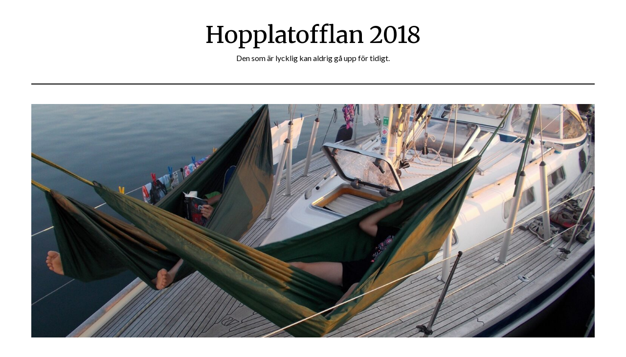

--- FILE ---
content_type: text/html; charset=UTF-8
request_url: https://strommingen.se/wordpress/2018/category/danmark/
body_size: 10553
content:
<!doctype html>
<html lang="sv-SE">
<head>
	<meta charset="UTF-8">
	<meta name="viewport" content="width=device-width, initial-scale=1">
	<link rel="profile" href="http://gmpg.org/xfn/11">
	<title>Danmark &#8211; Hopplatofflan 2018</title>
<meta name='robots' content='max-image-preview:large' />
	<style>img:is([sizes="auto" i], [sizes^="auto," i]) { contain-intrinsic-size: 3000px 1500px }</style>
	<link rel='dns-prefetch' href='//fonts.googleapis.com' />
<link rel="alternate" type="application/rss+xml" title="Hopplatofflan 2018 &raquo; Webbflöde" href="https://strommingen.se/wordpress/2018/feed/" />
<link rel="alternate" type="application/rss+xml" title="Hopplatofflan 2018 &raquo; Kommentarsflöde" href="https://strommingen.se/wordpress/2018/comments/feed/" />
<link rel="alternate" type="application/rss+xml" title="Hopplatofflan 2018 &raquo; Kategoriflöde för Danmark" href="https://strommingen.se/wordpress/2018/category/danmark/feed/" />
<script type="text/javascript">
/* <![CDATA[ */
window._wpemojiSettings = {"baseUrl":"https:\/\/s.w.org\/images\/core\/emoji\/16.0.1\/72x72\/","ext":".png","svgUrl":"https:\/\/s.w.org\/images\/core\/emoji\/16.0.1\/svg\/","svgExt":".svg","source":{"concatemoji":"https:\/\/strommingen.se\/wordpress\/2018\/wp-includes\/js\/wp-emoji-release.min.js?ver=6.8.3"}};
/*! This file is auto-generated */
!function(s,n){var o,i,e;function c(e){try{var t={supportTests:e,timestamp:(new Date).valueOf()};sessionStorage.setItem(o,JSON.stringify(t))}catch(e){}}function p(e,t,n){e.clearRect(0,0,e.canvas.width,e.canvas.height),e.fillText(t,0,0);var t=new Uint32Array(e.getImageData(0,0,e.canvas.width,e.canvas.height).data),a=(e.clearRect(0,0,e.canvas.width,e.canvas.height),e.fillText(n,0,0),new Uint32Array(e.getImageData(0,0,e.canvas.width,e.canvas.height).data));return t.every(function(e,t){return e===a[t]})}function u(e,t){e.clearRect(0,0,e.canvas.width,e.canvas.height),e.fillText(t,0,0);for(var n=e.getImageData(16,16,1,1),a=0;a<n.data.length;a++)if(0!==n.data[a])return!1;return!0}function f(e,t,n,a){switch(t){case"flag":return n(e,"\ud83c\udff3\ufe0f\u200d\u26a7\ufe0f","\ud83c\udff3\ufe0f\u200b\u26a7\ufe0f")?!1:!n(e,"\ud83c\udde8\ud83c\uddf6","\ud83c\udde8\u200b\ud83c\uddf6")&&!n(e,"\ud83c\udff4\udb40\udc67\udb40\udc62\udb40\udc65\udb40\udc6e\udb40\udc67\udb40\udc7f","\ud83c\udff4\u200b\udb40\udc67\u200b\udb40\udc62\u200b\udb40\udc65\u200b\udb40\udc6e\u200b\udb40\udc67\u200b\udb40\udc7f");case"emoji":return!a(e,"\ud83e\udedf")}return!1}function g(e,t,n,a){var r="undefined"!=typeof WorkerGlobalScope&&self instanceof WorkerGlobalScope?new OffscreenCanvas(300,150):s.createElement("canvas"),o=r.getContext("2d",{willReadFrequently:!0}),i=(o.textBaseline="top",o.font="600 32px Arial",{});return e.forEach(function(e){i[e]=t(o,e,n,a)}),i}function t(e){var t=s.createElement("script");t.src=e,t.defer=!0,s.head.appendChild(t)}"undefined"!=typeof Promise&&(o="wpEmojiSettingsSupports",i=["flag","emoji"],n.supports={everything:!0,everythingExceptFlag:!0},e=new Promise(function(e){s.addEventListener("DOMContentLoaded",e,{once:!0})}),new Promise(function(t){var n=function(){try{var e=JSON.parse(sessionStorage.getItem(o));if("object"==typeof e&&"number"==typeof e.timestamp&&(new Date).valueOf()<e.timestamp+604800&&"object"==typeof e.supportTests)return e.supportTests}catch(e){}return null}();if(!n){if("undefined"!=typeof Worker&&"undefined"!=typeof OffscreenCanvas&&"undefined"!=typeof URL&&URL.createObjectURL&&"undefined"!=typeof Blob)try{var e="postMessage("+g.toString()+"("+[JSON.stringify(i),f.toString(),p.toString(),u.toString()].join(",")+"));",a=new Blob([e],{type:"text/javascript"}),r=new Worker(URL.createObjectURL(a),{name:"wpTestEmojiSupports"});return void(r.onmessage=function(e){c(n=e.data),r.terminate(),t(n)})}catch(e){}c(n=g(i,f,p,u))}t(n)}).then(function(e){for(var t in e)n.supports[t]=e[t],n.supports.everything=n.supports.everything&&n.supports[t],"flag"!==t&&(n.supports.everythingExceptFlag=n.supports.everythingExceptFlag&&n.supports[t]);n.supports.everythingExceptFlag=n.supports.everythingExceptFlag&&!n.supports.flag,n.DOMReady=!1,n.readyCallback=function(){n.DOMReady=!0}}).then(function(){return e}).then(function(){var e;n.supports.everything||(n.readyCallback(),(e=n.source||{}).concatemoji?t(e.concatemoji):e.wpemoji&&e.twemoji&&(t(e.twemoji),t(e.wpemoji)))}))}((window,document),window._wpemojiSettings);
/* ]]> */
</script>
<style id='superb-addons-variable-fallbacks-inline-css' type='text/css'>
:root{--wp--preset--color--primary:#1f7cec;--wp--preset--color--primary-hover:#3993ff;--wp--preset--color--base:#fff;--wp--preset--color--featured:#0a284b;--wp--preset--color--contrast-light:#fff;--wp--preset--color--contrast-dark:#000;--wp--preset--color--mono-1:#0d3c74;--wp--preset--color--mono-2:#64748b;--wp--preset--color--mono-3:#e2e8f0;--wp--preset--color--mono-4:#f8fafc;--wp--preset--spacing--superbspacing-xxsmall:clamp(5px,1vw,10px);--wp--preset--spacing--superbspacing-xsmall:clamp(10px,2vw,20px);--wp--preset--spacing--superbspacing-small:clamp(20px,4vw,40px);--wp--preset--spacing--superbspacing-medium:clamp(30px,6vw,60px);--wp--preset--spacing--superbspacing-large:clamp(40px,8vw,80px);--wp--preset--spacing--superbspacing-xlarge:clamp(50px,10vw,100px);--wp--preset--spacing--superbspacing-xxlarge:clamp(60px,12vw,120px);--wp--preset--font-size--superbfont-tiny:clamp(10px,0.625rem + ((1vw - 3.2px) * 0.227),12px);--wp--preset--font-size--superbfont-xxsmall:clamp(12px,0.75rem + ((1vw - 3.2px) * 0.227),14px);--wp--preset--font-size--superbfont-xsmall:clamp(16px,1rem + ((1vw - 3.2px) * 1),16px);--wp--preset--font-size--superbfont-small:clamp(16px,1rem + ((1vw - 3.2px) * 0.227),18px);--wp--preset--font-size--superbfont-medium:clamp(18px,1.125rem + ((1vw - 3.2px) * 0.227),20px);--wp--preset--font-size--superbfont-large:clamp(24px,1.5rem + ((1vw - 3.2px) * 0.909),32px);--wp--preset--font-size--superbfont-xlarge:clamp(32px,2rem + ((1vw - 3.2px) * 1.818),48px);--wp--preset--font-size--superbfont-xxlarge:clamp(40px,2.5rem + ((1vw - 3.2px) * 2.727),64px)}.has-primary-color{color:var(--wp--preset--color--primary)!important}.has-primary-hover-color{color:var(--wp--preset--color--primary-hover)!important}.has-base-color{color:var(--wp--preset--color--base)!important}.has-featured-color{color:var(--wp--preset--color--featured)!important}.has-contrast-light-color{color:var(--wp--preset--color--contrast-light)!important}.has-contrast-dark-color{color:var(--wp--preset--color--contrast-dark)!important}.has-mono-1-color{color:var(--wp--preset--color--mono-1)!important}.has-mono-2-color{color:var(--wp--preset--color--mono-2)!important}.has-mono-3-color{color:var(--wp--preset--color--mono-3)!important}.has-mono-4-color{color:var(--wp--preset--color--mono-4)!important}.has-primary-background-color{background-color:var(--wp--preset--color--primary)!important}.has-primary-hover-background-color{background-color:var(--wp--preset--color--primary-hover)!important}.has-base-background-color{background-color:var(--wp--preset--color--base)!important}.has-featured-background-color{background-color:var(--wp--preset--color--featured)!important}.has-contrast-light-background-color{background-color:var(--wp--preset--color--contrast-light)!important}.has-contrast-dark-background-color{background-color:var(--wp--preset--color--contrast-dark)!important}.has-mono-1-background-color{background-color:var(--wp--preset--color--mono-1)!important}.has-mono-2-background-color{background-color:var(--wp--preset--color--mono-2)!important}.has-mono-3-background-color{background-color:var(--wp--preset--color--mono-3)!important}.has-mono-4-background-color{background-color:var(--wp--preset--color--mono-4)!important}.has-superbfont-tiny-font-size{font-size:var(--wp--preset--font-size--superbfont-tiny)!important}.has-superbfont-xxsmall-font-size{font-size:var(--wp--preset--font-size--superbfont-xxsmall)!important}.has-superbfont-xsmall-font-size{font-size:var(--wp--preset--font-size--superbfont-xsmall)!important}.has-superbfont-small-font-size{font-size:var(--wp--preset--font-size--superbfont-small)!important}.has-superbfont-medium-font-size{font-size:var(--wp--preset--font-size--superbfont-medium)!important}.has-superbfont-large-font-size{font-size:var(--wp--preset--font-size--superbfont-large)!important}.has-superbfont-xlarge-font-size{font-size:var(--wp--preset--font-size--superbfont-xlarge)!important}.has-superbfont-xxlarge-font-size{font-size:var(--wp--preset--font-size--superbfont-xxlarge)!important}
</style>
<style id='wp-emoji-styles-inline-css' type='text/css'>

	img.wp-smiley, img.emoji {
		display: inline !important;
		border: none !important;
		box-shadow: none !important;
		height: 1em !important;
		width: 1em !important;
		margin: 0 0.07em !important;
		vertical-align: -0.1em !important;
		background: none !important;
		padding: 0 !important;
	}
</style>
<link rel='stylesheet' id='wp-block-library-css' href='https://strommingen.se/wordpress/2018/wp-includes/css/dist/block-library/style.min.css?ver=6.8.3' type='text/css' media='all' />
<style id='wp-block-library-inline-css' type='text/css'>
.wp-block-group.is-style-superbaddons-card{background-color:var(--wp--preset--color--contrast-light);border-color:var(--wp--preset--color--mono-3);border-radius:10px;border-style:solid;border-width:1px;box-shadow:0 1px 2px 0 rgba(0,0,0,.05);color:var(--wp--preset--color--contrast-dark);padding:var(--wp--preset--spacing--superbspacing-small)}
</style>
<style id='classic-theme-styles-inline-css' type='text/css'>
/*! This file is auto-generated */
.wp-block-button__link{color:#fff;background-color:#32373c;border-radius:9999px;box-shadow:none;text-decoration:none;padding:calc(.667em + 2px) calc(1.333em + 2px);font-size:1.125em}.wp-block-file__button{background:#32373c;color:#fff;text-decoration:none}
</style>
<style id='superb-addons-animated-heading-style-inline-css' type='text/css'>
.superbaddons-animated-heading-block{overflow:hidden}.superbaddons-animated-heading-block .superb-animated-heading-letter{display:inline-block}

</style>
<style id='superb-addons-author-box-style-inline-css' type='text/css'>
.superbaddons-authorbox{align-items:stretch;border-radius:10px;display:flex;flex-direction:row;gap:20px;padding:40px 20px}.superbaddons-authorbox-alignment-left{justify-content:flex-start}.superbaddons-authorbox-alignment-center{align-items:center;flex-direction:column;gap:0;justify-content:center;text-align:center}.superbaddons-authorbox-alignment-right{flex-direction:row-reverse;text-align:right}.superbaddons-authorbox-left{align-items:center;display:flex;flex:1;max-width:96px}.superbaddons-authorbox-right{flex:1}.superbaddons-authorbox-avatar{border-radius:50%}.superbaddons-authorbox-authorname{color:#444;font-size:32px;font-style:normal;font-weight:800;line-height:40px}.superbaddons-authorbox-authorbio{color:#7c7c7c;font-size:14px;font-style:normal;font-weight:600;line-height:19px}.superbaddons-authorbox-authorbio,.superbaddons-authorbox-authorname{margin:0}.superbaddons-authorbox-social-wrapper{align-items:flex-start;display:flex;flex-direction:row;gap:10px}.superbaddons-authorbox-social-wrapper a{margin-top:15px}

</style>
<style id='superb-addons-ratings-style-inline-css' type='text/css'>
.superbaddongs-ratings-overall-wrapper{display:flex;flex-direction:column}.superbaddons-ratings-overall-label{font-style:normal;font-weight:700}.superbaddons-ratings-overall-rating-wrapper{align-items:center;display:flex;flex-direction:row;gap:12px}.superbaddons-ratings-overall-rating{align-items:center;display:flex;font-style:normal;font-weight:800;gap:5px;line-height:40px}.superbaddons-ratings-stars-icons{display:flex;flex-wrap:wrap;gap:8px;position:relative}.superbaddons-ratings-single-star{align-items:center;display:flex;position:relative}.superbaddons-ratings-single-percentage-star{left:0;overflow:hidden;position:absolute;top:0}.superbaddons-ratings-ratingbar-label{font-weight:700;margin:30px 0 16px}.superbaddons-ratings-ratingbar-bar{border-radius:100px;overflow:hidden;width:100%}.superbaddons-ratings-ratingbar-bar,.superbaddons-ratings-ratingbar-bar-fill{height:10px}.superbaddons-ratings-alignment-center{text-align:center}.superbaddons-ratings-alignment-center .superbaddons-ratings-overall-rating-wrapper{justify-content:center}.superbaddons-ratings-alignment-right{text-align:right}.superbaddons-ratings-alignment-right .superbaddons-ratings-overall-rating-wrapper{flex-direction:row-reverse}

</style>
<style id='superb-addons-table-of-contents-style-inline-css' type='text/css'>
.superbaddons-tableofcontents{display:flex;flex-direction:column}.superbaddons-tableofcontents-alignment-center{align-items:center;text-align:center}.superbaddons-tableofcontents-alignment-right{direction:rtl}.superbaddons-tableofcontents-boxed{border-radius:10px;padding:40px 20px}.superbaddons-tableofcontents-title{font-style:normal;font-weight:800}.superbaddons-tableofcontents-text{font-style:normal;font-weight:600}.superbaddons-tableofcontents-table ol{list-style-position:inside;margin:0;padding:0}.superbaddons-tableofcontents-table ol ol{padding-left:20px}.superbaddons-tableofcontents-alignment-center .superbaddons-tableofcontents-table ol ol{padding-left:0}.superbaddons-tableofcontents-alignment-right .superbaddons-tableofcontents-table ol ol{padding-left:0;padding-right:20px}

</style>
<style id='superb-addons-recent-posts-style-inline-css' type='text/css'>
.superbaddons-recentposts-alignment-center .superbaddons-recentposts-item-inner{flex-direction:column;justify-content:center;text-align:center}.superbaddons-recentposts-alignment-right{direction:rtl}.superbaddons-recentposts-list{list-style:none;margin:0;padding:0}.superbaddons-recentposts-list a{text-decoration:none}.superbaddons-recentposts-list a:active,.superbaddons-recentposts-list a:focus,.superbaddons-recentposts-list a:hover{color:inherit}.superbaddons-recentposts-item{margin-bottom:10px}.superbaddons-recentposts-item:last-of-type{margin-bottom:0}.superbaddons-recentposts-item-inner{align-items:center;display:flex;gap:10px}.superbaddons-recentposts-item-left,.superbaddons-recentposts-item-right{display:flex;flex-direction:column}

</style>
<style id='superb-addons-cover-image-style-inline-css' type='text/css'>
.superbaddons-coverimage-block{overflow:hidden}

</style>
<style id='superb-addons-google-maps-style-inline-css' type='text/css'>
.superbaddons-google-maps-block{overflow:hidden}

</style>
<style id='superb-addons-reveal-button-style-inline-css' type='text/css'>
.superb-addons-reveal-button{box-sizing:border-box;font-size:18px;padding-right:30px;position:relative}.superb-addons-reveal-button-element{background-color:var(--wp--preset--color--primary,#fff);border:1px solid var(--wp--preset--color--primary,#000);border-radius:5px;box-sizing:border-box;color:var(--wp--preset--color--contrast-light,#000);display:inline-block;line-height:1;margin:0;padding:15px 25px;position:relative;text-align:center;text-decoration:none;width:auto;z-index:1}.superb-addons-reveal-button.superb-addons-reveal-button-width-25{width:calc(25% - var(--wp--style--block-gap, .5em)*.75)}.superb-addons-reveal-button.superb-addons-reveal-button-width-50{width:calc(50% - var(--wp--style--block-gap, .5em)*.5)}.superb-addons-reveal-button.superb-addons-reveal-button-width-75{width:calc(75% - var(--wp--style--block-gap, .5em)*.25)}.superb-addons-reveal-button.superb-addons-reveal-button-width-100{flex-basis:100%;width:100%}.superb-has-custom-width .superb-addons-reveal-button-element{width:100%}.superb-addons-reveal-button-has-reveal .superb-addons-reveal-button-element.superb-addons-reveal-button-cta{border-bottom-right-radius:0!important;border-top-right-radius:0!important}.superb-addons-reveal-button-element.superb-addons-reveal-button-revealed{border-color:var(--wp--preset--color--primary,#000);border-style:dashed;display:inline-flex;gap:10px;margin-right:0;-webkit-user-select:all;-moz-user-select:all;user-select:all}.superb-addons-reveal-button-element.superb-addons-reveal-button-revealed,.superb-addons-reveal-button-teaser{align-items:center;background-color:var(--wp--preset--color--contrast-light,#fff);color:var(--wp--preset--color--primary,#000)}.superb-addons-reveal-button-teaser{border:1px dashed #000;border:1px dashed var(--wp--preset--color--primary,#000);border-radius:0 8px 8px 0;box-sizing:border-box;display:none;height:100%;justify-content:flex-end;padding:0 10px;position:absolute;right:0;top:0;-webkit-user-select:none;-moz-user-select:none;user-select:none;width:50%;z-index:0}.superb-addons-reveal-button-has-reveal .superb-addons-reveal-button-teaser{display:flex}.superb-addons-reveal-button .superb-has-teaser-text-color{color:var(--superb-addons-reveal-button-teaser-text)}.superb-addons-reveal-button .superb-has-teaser-background-color{background-color:var(--superb-addons-reveal-button-teaser-background)}.superb-addons-reveal-button:active,.superb-addons-reveal-button:focus,.superb-addons-reveal-button:hover{text-decoration:none}.superb-addons-reveal-button-element button{align-items:center;background:none;border:none;color:inherit;cursor:pointer;display:inline-flex;font-family:inherit;font-size:18px;font-weight:inherit;margin:0;padding:0;text-align:center;text-decoration:none;-webkit-user-select:none;-moz-user-select:none;user-select:none}

</style>
<style id='superb-addons-accordion-block-style-inline-css' type='text/css'>
.wp-block-superb-addons-accordion-block{background-color:#fff;border:1px solid #ddd;border-radius:4px;margin-bottom:1em;overflow:hidden}.wp-block-superb-addons-accordion-block.superb-accordion-is-open .superb-accordion-header{background-color:rgba(0,0,0,.05);border-bottom:1px solid rgba(0,0,0,.1)}.wp-block-superb-addons-accordion-block.superb-accordion-is-open .superb-accordion-header .superb-accordion-icon:before{transform:translate(-50%,-50%) rotate(45deg)}.wp-block-superb-addons-accordion-block.superb-accordion-is-open .superb-accordion-header .superb-accordion-icon:after{transform:translate(-50%,-50%) rotate(135deg)}.wp-block-superb-addons-accordion-block.superb-accordion-is-open .superb-accordion-content{display:block!important;height:auto}.wp-block-superb-addons-accordion-block .superb-accordion-header{align-items:center;background-color:rgba(0,0,0,.03);border-bottom:0 solid transparent;cursor:pointer;display:flex;justify-content:space-between;padding:15px;padding:var(--wp--preset--spacing--superbspacing-xsmall,15px);position:relative;transition:background-color .2s ease,border-bottom .2s ease}.wp-block-superb-addons-accordion-block .superb-accordion-header:hover{background-color:rgba(0,0,0,.05)}.wp-block-superb-addons-accordion-block .superb-accordion-title{flex-grow:1;font-size:1.1em;font-weight:500;margin:0}.wp-block-superb-addons-accordion-block .superb-accordion-icon{flex-shrink:0;height:24px;margin-left:10px;position:relative;width:24px}.wp-block-superb-addons-accordion-block .superb-accordion-icon:after,.wp-block-superb-addons-accordion-block .superb-accordion-icon:before{background-color:currentColor;content:"";height:2px;left:50%;position:absolute;top:50%;transition:transform .3s ease;width:12px}.wp-block-superb-addons-accordion-block .superb-accordion-icon:before{transform:translate(-50%,-50%)}.wp-block-superb-addons-accordion-block .superb-accordion-icon:after{transform:translate(-50%,-50%) rotate(90deg)}.wp-block-superb-addons-accordion-block .superb-accordion-content{height:0;overflow:hidden;padding:0;transition:height .3s ease-in-out}.wp-block-superb-addons-accordion-block .superb-accordion-content .superb-accordion-content-wrapper{padding:15px;padding:var(--wp--preset--spacing--superbspacing-xsmall,15px)}

</style>
<style id='global-styles-inline-css' type='text/css'>
:root{--wp--preset--aspect-ratio--square: 1;--wp--preset--aspect-ratio--4-3: 4/3;--wp--preset--aspect-ratio--3-4: 3/4;--wp--preset--aspect-ratio--3-2: 3/2;--wp--preset--aspect-ratio--2-3: 2/3;--wp--preset--aspect-ratio--16-9: 16/9;--wp--preset--aspect-ratio--9-16: 9/16;--wp--preset--color--black: #000000;--wp--preset--color--cyan-bluish-gray: #abb8c3;--wp--preset--color--white: #ffffff;--wp--preset--color--pale-pink: #f78da7;--wp--preset--color--vivid-red: #cf2e2e;--wp--preset--color--luminous-vivid-orange: #ff6900;--wp--preset--color--luminous-vivid-amber: #fcb900;--wp--preset--color--light-green-cyan: #7bdcb5;--wp--preset--color--vivid-green-cyan: #00d084;--wp--preset--color--pale-cyan-blue: #8ed1fc;--wp--preset--color--vivid-cyan-blue: #0693e3;--wp--preset--color--vivid-purple: #9b51e0;--wp--preset--gradient--vivid-cyan-blue-to-vivid-purple: linear-gradient(135deg,rgba(6,147,227,1) 0%,rgb(155,81,224) 100%);--wp--preset--gradient--light-green-cyan-to-vivid-green-cyan: linear-gradient(135deg,rgb(122,220,180) 0%,rgb(0,208,130) 100%);--wp--preset--gradient--luminous-vivid-amber-to-luminous-vivid-orange: linear-gradient(135deg,rgba(252,185,0,1) 0%,rgba(255,105,0,1) 100%);--wp--preset--gradient--luminous-vivid-orange-to-vivid-red: linear-gradient(135deg,rgba(255,105,0,1) 0%,rgb(207,46,46) 100%);--wp--preset--gradient--very-light-gray-to-cyan-bluish-gray: linear-gradient(135deg,rgb(238,238,238) 0%,rgb(169,184,195) 100%);--wp--preset--gradient--cool-to-warm-spectrum: linear-gradient(135deg,rgb(74,234,220) 0%,rgb(151,120,209) 20%,rgb(207,42,186) 40%,rgb(238,44,130) 60%,rgb(251,105,98) 80%,rgb(254,248,76) 100%);--wp--preset--gradient--blush-light-purple: linear-gradient(135deg,rgb(255,206,236) 0%,rgb(152,150,240) 100%);--wp--preset--gradient--blush-bordeaux: linear-gradient(135deg,rgb(254,205,165) 0%,rgb(254,45,45) 50%,rgb(107,0,62) 100%);--wp--preset--gradient--luminous-dusk: linear-gradient(135deg,rgb(255,203,112) 0%,rgb(199,81,192) 50%,rgb(65,88,208) 100%);--wp--preset--gradient--pale-ocean: linear-gradient(135deg,rgb(255,245,203) 0%,rgb(182,227,212) 50%,rgb(51,167,181) 100%);--wp--preset--gradient--electric-grass: linear-gradient(135deg,rgb(202,248,128) 0%,rgb(113,206,126) 100%);--wp--preset--gradient--midnight: linear-gradient(135deg,rgb(2,3,129) 0%,rgb(40,116,252) 100%);--wp--preset--font-size--small: 13px;--wp--preset--font-size--medium: 20px;--wp--preset--font-size--large: 36px;--wp--preset--font-size--x-large: 42px;--wp--preset--spacing--20: 0.44rem;--wp--preset--spacing--30: 0.67rem;--wp--preset--spacing--40: 1rem;--wp--preset--spacing--50: 1.5rem;--wp--preset--spacing--60: 2.25rem;--wp--preset--spacing--70: 3.38rem;--wp--preset--spacing--80: 5.06rem;--wp--preset--shadow--natural: 6px 6px 9px rgba(0, 0, 0, 0.2);--wp--preset--shadow--deep: 12px 12px 50px rgba(0, 0, 0, 0.4);--wp--preset--shadow--sharp: 6px 6px 0px rgba(0, 0, 0, 0.2);--wp--preset--shadow--outlined: 6px 6px 0px -3px rgba(255, 255, 255, 1), 6px 6px rgba(0, 0, 0, 1);--wp--preset--shadow--crisp: 6px 6px 0px rgba(0, 0, 0, 1);}:where(.is-layout-flex){gap: 0.5em;}:where(.is-layout-grid){gap: 0.5em;}body .is-layout-flex{display: flex;}.is-layout-flex{flex-wrap: wrap;align-items: center;}.is-layout-flex > :is(*, div){margin: 0;}body .is-layout-grid{display: grid;}.is-layout-grid > :is(*, div){margin: 0;}:where(.wp-block-columns.is-layout-flex){gap: 2em;}:where(.wp-block-columns.is-layout-grid){gap: 2em;}:where(.wp-block-post-template.is-layout-flex){gap: 1.25em;}:where(.wp-block-post-template.is-layout-grid){gap: 1.25em;}.has-black-color{color: var(--wp--preset--color--black) !important;}.has-cyan-bluish-gray-color{color: var(--wp--preset--color--cyan-bluish-gray) !important;}.has-white-color{color: var(--wp--preset--color--white) !important;}.has-pale-pink-color{color: var(--wp--preset--color--pale-pink) !important;}.has-vivid-red-color{color: var(--wp--preset--color--vivid-red) !important;}.has-luminous-vivid-orange-color{color: var(--wp--preset--color--luminous-vivid-orange) !important;}.has-luminous-vivid-amber-color{color: var(--wp--preset--color--luminous-vivid-amber) !important;}.has-light-green-cyan-color{color: var(--wp--preset--color--light-green-cyan) !important;}.has-vivid-green-cyan-color{color: var(--wp--preset--color--vivid-green-cyan) !important;}.has-pale-cyan-blue-color{color: var(--wp--preset--color--pale-cyan-blue) !important;}.has-vivid-cyan-blue-color{color: var(--wp--preset--color--vivid-cyan-blue) !important;}.has-vivid-purple-color{color: var(--wp--preset--color--vivid-purple) !important;}.has-black-background-color{background-color: var(--wp--preset--color--black) !important;}.has-cyan-bluish-gray-background-color{background-color: var(--wp--preset--color--cyan-bluish-gray) !important;}.has-white-background-color{background-color: var(--wp--preset--color--white) !important;}.has-pale-pink-background-color{background-color: var(--wp--preset--color--pale-pink) !important;}.has-vivid-red-background-color{background-color: var(--wp--preset--color--vivid-red) !important;}.has-luminous-vivid-orange-background-color{background-color: var(--wp--preset--color--luminous-vivid-orange) !important;}.has-luminous-vivid-amber-background-color{background-color: var(--wp--preset--color--luminous-vivid-amber) !important;}.has-light-green-cyan-background-color{background-color: var(--wp--preset--color--light-green-cyan) !important;}.has-vivid-green-cyan-background-color{background-color: var(--wp--preset--color--vivid-green-cyan) !important;}.has-pale-cyan-blue-background-color{background-color: var(--wp--preset--color--pale-cyan-blue) !important;}.has-vivid-cyan-blue-background-color{background-color: var(--wp--preset--color--vivid-cyan-blue) !important;}.has-vivid-purple-background-color{background-color: var(--wp--preset--color--vivid-purple) !important;}.has-black-border-color{border-color: var(--wp--preset--color--black) !important;}.has-cyan-bluish-gray-border-color{border-color: var(--wp--preset--color--cyan-bluish-gray) !important;}.has-white-border-color{border-color: var(--wp--preset--color--white) !important;}.has-pale-pink-border-color{border-color: var(--wp--preset--color--pale-pink) !important;}.has-vivid-red-border-color{border-color: var(--wp--preset--color--vivid-red) !important;}.has-luminous-vivid-orange-border-color{border-color: var(--wp--preset--color--luminous-vivid-orange) !important;}.has-luminous-vivid-amber-border-color{border-color: var(--wp--preset--color--luminous-vivid-amber) !important;}.has-light-green-cyan-border-color{border-color: var(--wp--preset--color--light-green-cyan) !important;}.has-vivid-green-cyan-border-color{border-color: var(--wp--preset--color--vivid-green-cyan) !important;}.has-pale-cyan-blue-border-color{border-color: var(--wp--preset--color--pale-cyan-blue) !important;}.has-vivid-cyan-blue-border-color{border-color: var(--wp--preset--color--vivid-cyan-blue) !important;}.has-vivid-purple-border-color{border-color: var(--wp--preset--color--vivid-purple) !important;}.has-vivid-cyan-blue-to-vivid-purple-gradient-background{background: var(--wp--preset--gradient--vivid-cyan-blue-to-vivid-purple) !important;}.has-light-green-cyan-to-vivid-green-cyan-gradient-background{background: var(--wp--preset--gradient--light-green-cyan-to-vivid-green-cyan) !important;}.has-luminous-vivid-amber-to-luminous-vivid-orange-gradient-background{background: var(--wp--preset--gradient--luminous-vivid-amber-to-luminous-vivid-orange) !important;}.has-luminous-vivid-orange-to-vivid-red-gradient-background{background: var(--wp--preset--gradient--luminous-vivid-orange-to-vivid-red) !important;}.has-very-light-gray-to-cyan-bluish-gray-gradient-background{background: var(--wp--preset--gradient--very-light-gray-to-cyan-bluish-gray) !important;}.has-cool-to-warm-spectrum-gradient-background{background: var(--wp--preset--gradient--cool-to-warm-spectrum) !important;}.has-blush-light-purple-gradient-background{background: var(--wp--preset--gradient--blush-light-purple) !important;}.has-blush-bordeaux-gradient-background{background: var(--wp--preset--gradient--blush-bordeaux) !important;}.has-luminous-dusk-gradient-background{background: var(--wp--preset--gradient--luminous-dusk) !important;}.has-pale-ocean-gradient-background{background: var(--wp--preset--gradient--pale-ocean) !important;}.has-electric-grass-gradient-background{background: var(--wp--preset--gradient--electric-grass) !important;}.has-midnight-gradient-background{background: var(--wp--preset--gradient--midnight) !important;}.has-small-font-size{font-size: var(--wp--preset--font-size--small) !important;}.has-medium-font-size{font-size: var(--wp--preset--font-size--medium) !important;}.has-large-font-size{font-size: var(--wp--preset--font-size--large) !important;}.has-x-large-font-size{font-size: var(--wp--preset--font-size--x-large) !important;}
:where(.wp-block-post-template.is-layout-flex){gap: 1.25em;}:where(.wp-block-post-template.is-layout-grid){gap: 1.25em;}
:where(.wp-block-columns.is-layout-flex){gap: 2em;}:where(.wp-block-columns.is-layout-grid){gap: 2em;}
:root :where(.wp-block-pullquote){font-size: 1.5em;line-height: 1.6;}
</style>
<link rel='stylesheet' id='superb-addons-patterns-css' href='https://strommingen.se/wordpress/2018/wp-content/plugins/superb-blocks/assets/css/patterns.min.css?ver=3.6.2' type='text/css' media='all' />
<link rel='stylesheet' id='superb-addons-enhancements-css' href='https://strommingen.se/wordpress/2018/wp-content/plugins/superb-blocks/assets/css/enhancements.min.css?ver=3.6.2' type='text/css' media='all' />
<link rel='stylesheet' id='font-awesome-css' href='https://strommingen.se/wordpress/2018/wp-content/themes/minimalistblogger/css/font-awesome.min.css?ver=6.8.3' type='text/css' media='all' />
<link rel='stylesheet' id='minimalistblogger-style-css' href='https://strommingen.se/wordpress/2018/wp-content/themes/minimalistblogger/style.css?ver=6.8.3' type='text/css' media='all' />
<link rel='stylesheet' id='minimalistblogger-google-fonts-css' href='//fonts.googleapis.com/css?family=Lato%3A300%2C400%2C700%2C900%7CMerriweather%3A400%2C700&#038;ver=6.8.3' type='text/css' media='all' />
<script type="text/javascript" src="https://strommingen.se/wordpress/2018/wp-includes/js/jquery/jquery.min.js?ver=3.7.1" id="jquery-core-js"></script>
<script type="text/javascript" src="https://strommingen.se/wordpress/2018/wp-includes/js/jquery/jquery-migrate.min.js?ver=3.4.1" id="jquery-migrate-js"></script>
<link rel="https://api.w.org/" href="https://strommingen.se/wordpress/2018/wp-json/" /><link rel="alternate" title="JSON" type="application/json" href="https://strommingen.se/wordpress/2018/wp-json/wp/v2/categories/3" /><link rel="EditURI" type="application/rsd+xml" title="RSD" href="https://strommingen.se/wordpress/2018/xmlrpc.php?rsd" />
<meta name="generator" content="WordPress 6.8.3" />

		<style type="text/css">
			body, 
			.site, 
			.swidgets-wrap h3, 
			.post-data-text { background: ; }

			.site-title a, 
			.site-description { color: ; }

			.sheader { background:  }
		</style>
	<style type="text/css">.recentcomments a{display:inline !important;padding:0 !important;margin:0 !important;}</style>		<style type="text/css">
			.site-title a,
			.site-description {
				color: #000000;
			}

			
			https://strommingen.se/wordpress/2018/wp-content/uploads/sites/8/2018/07/cropped-DSCN0607.jpg"
			
			
		</style>
		</head>

<body class="archive category category-danmark category-3 wp-theme-minimalistblogger hfeed header-image">
	 <a class="skip-link screen-reader-text" href="#content">Hoppa till innehåll</a>
	<div id="page" class="site">

		<header id="masthead" class="sheader site-header clearfix">
			<div class="content-wrap">
							<div class="site-branding">
				<!-- If frontpage, make title h1 -->
							<p class="site-title"><a href="https://strommingen.se/wordpress/2018/" rel="home">Hopplatofflan 2018</a></p>
						<p class="site-description">Den som är lycklig kan aldrig gå upp för tidigt.</p>
					</div>
			</div>
	<nav id="primary-site-navigation" class="primary-menu main-navigation clearfix">
		<a href="#" id="pull" class="smenu-hide toggle-mobile-menu menu-toggle" aria-controls="secondary-menu" aria-expanded="false">Meny</a>
		<div class="content-wrap text-center">
			<div class="center-main-menu">
				<div id="primary-menu" class="pmenu"></div>
				</div>
			</div>
		</nav>
		<div class="super-menu clearfix">
			<div class="super-menu-inner">
				<a href="#" id="pull" class="toggle-mobile-menu menu-toggle" aria-controls="secondary-menu" aria-expanded="false">Meny</a>
			</div>
		</div>
		<div id="mobile-menu-overlay"></div>
	</header>

		<div class="content-wrap">
		<div class="bottom-header-wrapper">
			<img src="https://strommingen.se/wordpress/2018/wp-content/uploads/sites/8/2018/07/cropped-DSCN0607.jpg" alt="Hopplatofflan 2018" />
		</div>
	</div>

<div class="content-wrap">
	<div class="header-widgets-wrapper">
		
	
</div>
</div>

<div id="content" class="site-content clearfix">
	<div class="content-wrap">

	<div id="primary" class="featured-content content-area">
		<main id="main" class="site-main">

		
			<header class="fbox page-header">
				<h1 class="page-title">Kategori: <span>Danmark</span></h1>			</header><!-- .page-header -->

			
<article id="post-71" class="posts-entry fbox blogposts-list post-71 post type-post status-publish format-standard hentry category-badtur category-danmark category-segling">
	
	
	<header class="entry-header">
		<h2 class="entry-title"><a href="https://strommingen.se/wordpress/2018/2018/06/09/8-9-juni-limhamn-dragor-limhamn/" rel="bookmark">8 &#8211; 9 juni, Limhamn &#8211; Dragör &#8211; Limhamn.</a></h2>		<div class="entry-meta">
			<div class="blog-data-wrapper">
				<div class="post-data-divider"></div>
				<div class="post-data-positioning">
					<div class="post-data-text">
						<span class="posted-on">Publicerad den <a href="https://strommingen.se/wordpress/2018/2018/06/09/8-9-juni-limhamn-dragor-limhamn/" rel="bookmark"><time class="entry-date published" datetime="2018-06-09T17:17:37+02:00">9 juni, 2018</time><time class="updated" datetime="2018-06-11T17:35:54+02:00">11 juni, 2018</time></a></span><span class="byline"> av <span class="author vcard"><a class="url fn n" href="https://strommingen.se/wordpress/2018/author/admin/">Jim</a></span></span>					</div>
				</div>
			</div>
		</div><!-- .entry-meta -->
			</header><!-- .entry-header -->

	<div class="entry-content">
		<p>Direkt efter jobbet kastade vi förtöjningarna på Hopplatofflan och fick en fantastisk segling till Dragör. Strömmen var nordgående och den svenska kronan var på fall men vi tänkte i alla fall förlänga denna helg med en tur till Danmark. På vägen över passerar vi HR 34 Anna som seglar på en sydligare kurs. Som så&#8230;</p>
			<div class="text-center">
				<a href="https://strommingen.se/wordpress/2018/2018/06/09/8-9-juni-limhamn-dragor-limhamn/" class="blogpost-button">Läs mer</a>
			</div>
		</div><!-- .entry-content -->


	</article><!-- #post-71 -->

<article id="post-56" class="posts-entry fbox blogposts-list post-56 post type-post status-publish format-standard hentry category-danmark category-flakfort category-segling">
	
	
	<header class="entry-header">
		<h2 class="entry-title"><a href="https://strommingen.se/wordpress/2018/2018/05/27/25-27-maj-limhamn-flakfort-limhamn/" rel="bookmark">25 &#8211; 27 maj, Limhamn &#8211; Flakfort &#8211; Limhamn.</a></h2>		<div class="entry-meta">
			<div class="blog-data-wrapper">
				<div class="post-data-divider"></div>
				<div class="post-data-positioning">
					<div class="post-data-text">
						<span class="posted-on">Publicerad den <a href="https://strommingen.se/wordpress/2018/2018/05/27/25-27-maj-limhamn-flakfort-limhamn/" rel="bookmark"><time class="entry-date published updated" datetime="2018-05-27T16:57:16+02:00">27 maj, 2018</time></a></span><span class="byline"> av <span class="author vcard"><a class="url fn n" href="https://strommingen.se/wordpress/2018/author/admin/">Jim</a></span></span>					</div>
				</div>
			</div>
		</div><!-- .entry-meta -->
			</header><!-- .entry-header -->

	<div class="entry-content">
		<p>På fredagskvällen flyttade Åse och jag ner i båten. med oss hade vi packning och mat för helgens segling. Väderprognosen för maj 2018 har i princip varit en enda stor sol men nu verkade sem om det kunde bli lite sämre väder till helgen. Båda barnen var iväg på sitt håll och anslöt först senare&#8230;.</p>
			<div class="text-center">
				<a href="https://strommingen.se/wordpress/2018/2018/05/27/25-27-maj-limhamn-flakfort-limhamn/" class="blogpost-button">Läs mer</a>
			</div>
		</div><!-- .entry-content -->


	</article><!-- #post-56 -->

<article id="post-39" class="posts-entry fbox blogposts-list post-39 post type-post status-publish format-standard hentry category-danmark category-segling">
	
	
	<header class="entry-header">
		<h2 class="entry-title"><a href="https://strommingen.se/wordpress/2018/2018/05/13/13-maj-dragor-limhamn/" rel="bookmark">13 maj, Dragör &#8211; Limhamn.</a></h2>		<div class="entry-meta">
			<div class="blog-data-wrapper">
				<div class="post-data-divider"></div>
				<div class="post-data-positioning">
					<div class="post-data-text">
						<span class="posted-on">Publicerad den <a href="https://strommingen.se/wordpress/2018/2018/05/13/13-maj-dragor-limhamn/" rel="bookmark"><time class="entry-date published updated" datetime="2018-05-13T16:47:05+02:00">13 maj, 2018</time></a></span><span class="byline"> av <span class="author vcard"><a class="url fn n" href="https://strommingen.se/wordpress/2018/author/admin/">Jim</a></span></span>					</div>
				</div>
			</div>
		</div><!-- .entry-meta -->
			</header><!-- .entry-header -->

	<div class="entry-content">
		<p>Frukost äts i lugn och ro. När allt är undan packat så gör Ebba och Jim loss Hopplatofflan och backar ut från platsen. Klockan är runt nio på förmiddagen och det blir en fin seglats till Limhamn. Det går nästan att sträcksegla hela vägen men till sist får vi starta motorn vid Trindeln när vinden&#8230;</p>
			<div class="text-center">
				<a href="https://strommingen.se/wordpress/2018/2018/05/13/13-maj-dragor-limhamn/" class="blogpost-button">Läs mer</a>
			</div>
		</div><!-- .entry-content -->


	</article><!-- #post-39 -->

<article id="post-37" class="posts-entry fbox blogposts-list post-37 post type-post status-publish format-standard hentry category-danmark category-segling">
	
	
	<header class="entry-header">
		<h2 class="entry-title"><a href="https://strommingen.se/wordpress/2018/2018/05/12/12-maj-koge-dragor/" rel="bookmark">12 maj, Köge &#8211; Dragör.</a></h2>		<div class="entry-meta">
			<div class="blog-data-wrapper">
				<div class="post-data-divider"></div>
				<div class="post-data-positioning">
					<div class="post-data-text">
						<span class="posted-on">Publicerad den <a href="https://strommingen.se/wordpress/2018/2018/05/12/12-maj-koge-dragor/" rel="bookmark"><time class="entry-date published" datetime="2018-05-12T20:17:25+02:00">12 maj, 2018</time><time class="updated" datetime="2018-05-27T16:31:19+02:00">27 maj, 2018</time></a></span><span class="byline"> av <span class="author vcard"><a class="url fn n" href="https://strommingen.se/wordpress/2018/author/admin/">Jim</a></span></span>					</div>
				</div>
			</div>
		</div><!-- .entry-meta -->
			</header><!-- .entry-header -->

	<div class="entry-content">
		<p>Vi gav oss iväg från Köge vid niotiden. Kursen var satt mot sydpricken strax söder om Amager. Vi tänkte ta oss till Dragör och mycket närmre Amagers sydspets än så kan vi inte gå utan att få grundkänning. Det blåste knappt något denna förmiddag så det blev motorgång hela vägen. Barnen låg på fördäck och&#8230;</p>
			<div class="text-center">
				<a href="https://strommingen.se/wordpress/2018/2018/05/12/12-maj-koge-dragor/" class="blogpost-button">Läs mer</a>
			</div>
		</div><!-- .entry-content -->


	</article><!-- #post-37 -->

<article id="post-34" class="posts-entry fbox blogposts-list post-34 post type-post status-publish format-standard hentry category-danmark category-segling">
	
	
	<header class="entry-header">
		<h2 class="entry-title"><a href="https://strommingen.se/wordpress/2018/2018/05/11/11-maj-koge/" rel="bookmark">11 maj, Köge.</a></h2>		<div class="entry-meta">
			<div class="blog-data-wrapper">
				<div class="post-data-divider"></div>
				<div class="post-data-positioning">
					<div class="post-data-text">
						<span class="posted-on">Publicerad den <a href="https://strommingen.se/wordpress/2018/2018/05/11/11-maj-koge/" rel="bookmark"><time class="entry-date published" datetime="2018-05-11T20:44:16+02:00">11 maj, 2018</time><time class="updated" datetime="2018-11-13T19:44:37+01:00">13 november, 2018</time></a></span><span class="byline"> av <span class="author vcard"><a class="url fn n" href="https://strommingen.se/wordpress/2018/author/admin/">Jim</a></span></span>					</div>
				</div>
			</div>
		</div><!-- .entry-meta -->
			</header><!-- .entry-header -->

	<div class="entry-content">
		<p>Efter frukost så promenerar vi in till centrala Köge och utforskar staden lite. Vi passar på att köpa &#8221;gnasker&#8221; hos slaktaren och försöker äta dessa utan att det låter för mycket. Sen äter vi lunch på en restaurang som ligger ner i en liten tvärgata. På vägen tillbaka till båten går vi in om Irma&#8230;</p>
			<div class="text-center">
				<a href="https://strommingen.se/wordpress/2018/2018/05/11/11-maj-koge/" class="blogpost-button">Läs mer</a>
			</div>
		</div><!-- .entry-content -->


	</article><!-- #post-34 -->

<article id="post-32" class="posts-entry fbox blogposts-list post-32 post type-post status-publish format-standard hentry category-danmark category-segling">
	
	
	<header class="entry-header">
		<h2 class="entry-title"><a href="https://strommingen.se/wordpress/2018/2018/05/11/10-maj-limhamn-koge/" rel="bookmark">10 maj, Limhamn &#8211; Köge.</a></h2>		<div class="entry-meta">
			<div class="blog-data-wrapper">
				<div class="post-data-divider"></div>
				<div class="post-data-positioning">
					<div class="post-data-text">
						<span class="posted-on">Publicerad den <a href="https://strommingen.se/wordpress/2018/2018/05/11/10-maj-limhamn-koge/" rel="bookmark"><time class="entry-date published" datetime="2018-05-11T20:38:43+02:00">11 maj, 2018</time><time class="updated" datetime="2018-05-27T16:27:29+02:00">27 maj, 2018</time></a></span><span class="byline"> av <span class="author vcard"><a class="url fn n" href="https://strommingen.se/wordpress/2018/author/admin/">Jim</a></span></span>					</div>
				</div>
			</div>
		</div><!-- .entry-meta -->
			</header><!-- .entry-header -->

	<div class="entry-content">
		<p>Det var fint väder denna Kristi himmelsfärdsdag. Vi kom iväg sen förmiddag med endast focken utrullad. Det blåste bra och vi gjorde 6 knop för endast fock. Kursen var satt mot Köge, dvs runt 252 grader. Efter Öresundsbron mojnar vinden och vi hissar storseglet. Farten ökar igen för att strax söder om Amager mojnar det&#8230;</p>
			<div class="text-center">
				<a href="https://strommingen.se/wordpress/2018/2018/05/11/10-maj-limhamn-koge/" class="blogpost-button">Läs mer</a>
			</div>
		</div><!-- .entry-content -->


	</article><!-- #post-32 -->
<div class="text-center"></div>
		</main><!-- #main -->
	</div><!-- #primary -->


<aside id="secondary" class="featured-sidebar widget-area">
	<section id="search-2" class="fbox swidgets-wrap widget widget_search"><form role="search" method="get" class="search-form" action="https://strommingen.se/wordpress/2018/">
				<label>
					<span class="screen-reader-text">Sök efter:</span>
					<input type="search" class="search-field" placeholder="Sök …" value="" name="s" />
				</label>
				<input type="submit" class="search-submit" value="Sök" />
			</form></section>
		<section id="recent-posts-2" class="fbox swidgets-wrap widget widget_recent_entries">
		<div class="swidget"><div class="sidebar-title-border"><h3 class="widget-title">Senaste inläggen</h3></div></div>
		<ul>
											<li>
					<a href="https://strommingen.se/wordpress/2018/2018/12/30/aret-ar-till-anda-och-baten-ar-klar/">Året är till ända och båten är klar!</a>
									</li>
											<li>
					<a href="https://strommingen.se/wordpress/2018/2018/12/28/genomforda-uppdateringar-2018/">Genomförda uppdateringar 2018.</a>
									</li>
											<li>
					<a href="https://strommingen.se/wordpress/2018/2018/09/14/vantan-och-overraskningar/">Väntan och överraskningar.</a>
									</li>
											<li>
					<a href="https://strommingen.se/wordpress/2018/2018/08/02/1-augusti-karlshamn/">1 augusti, Karlshamn.</a>
									</li>
											<li>
					<a href="https://strommingen.se/wordpress/2018/2018/08/02/31-juli-karlshamn/">31 juli, Karlshamn.</a>
									</li>
					</ul>

		</section><section id="recent-comments-2" class="fbox swidgets-wrap widget widget_recent_comments"><div class="swidget"><div class="sidebar-title-border"><h3 class="widget-title">Senaste kommentarer</h3></div></div><ul id="recentcomments"></ul></section><section id="archives-2" class="fbox swidgets-wrap widget widget_archive"><div class="swidget"><div class="sidebar-title-border"><h3 class="widget-title">Arkiv</h3></div></div>
			<ul>
					<li><a href='https://strommingen.se/wordpress/2018/2018/12/'>december 2018</a></li>
	<li><a href='https://strommingen.se/wordpress/2018/2018/09/'>september 2018</a></li>
	<li><a href='https://strommingen.se/wordpress/2018/2018/08/'>augusti 2018</a></li>
	<li><a href='https://strommingen.se/wordpress/2018/2018/07/'>juli 2018</a></li>
	<li><a href='https://strommingen.se/wordpress/2018/2018/06/'>juni 2018</a></li>
	<li><a href='https://strommingen.se/wordpress/2018/2018/05/'>maj 2018</a></li>
			</ul>

			</section><section id="categories-2" class="fbox swidgets-wrap widget widget_categories"><div class="swidget"><div class="sidebar-title-border"><h3 class="widget-title">Kategorier</h3></div></div>
			<ul>
					<li class="cat-item cat-item-7"><a href="https://strommingen.se/wordpress/2018/category/badtur/">Badtur</a>
</li>
	<li class="cat-item cat-item-8"><a href="https://strommingen.se/wordpress/2018/category/blekinge/">Blekinge</a>
</li>
	<li class="cat-item cat-item-9"><a href="https://strommingen.se/wordpress/2018/category/brooppning/">Broöppning</a>
</li>
	<li class="cat-item cat-item-3 current-cat"><a aria-current="page" href="https://strommingen.se/wordpress/2018/category/danmark/">Danmark</a>
</li>
	<li class="cat-item cat-item-5"><a href="https://strommingen.se/wordpress/2018/category/fisketur/">Fisketur</a>
</li>
	<li class="cat-item cat-item-6"><a href="https://strommingen.se/wordpress/2018/category/flakfort/">Flakfort</a>
</li>
	<li class="cat-item cat-item-16"><a href="https://strommingen.se/wordpress/2018/category/gronhogen/">Grönhögen</a>
</li>
	<li class="cat-item cat-item-10"><a href="https://strommingen.se/wordpress/2018/category/karlskrona/">Karlskrona</a>
</li>
	<li class="cat-item cat-item-1"><a href="https://strommingen.se/wordpress/2018/category/okategoriserade/">Okategoriserade</a>
</li>
	<li class="cat-item cat-item-14"><a href="https://strommingen.se/wordpress/2018/category/oland/">Öland</a>
</li>
	<li class="cat-item cat-item-17"><a href="https://strommingen.se/wordpress/2018/category/sandhamn/">Sandhamn</a>
</li>
	<li class="cat-item cat-item-4"><a href="https://strommingen.se/wordpress/2018/category/segling/">Segling</a>
</li>
	<li class="cat-item cat-item-2"><a href="https://strommingen.se/wordpress/2018/category/sjosattning/">Sjösättning</a>
</li>
	<li class="cat-item cat-item-19"><a href="https://strommingen.se/wordpress/2018/category/tromto-nabb/">Tromtö Nabb</a>
</li>
	<li class="cat-item cat-item-18"><a href="https://strommingen.se/wordpress/2018/category/utklippan/">Utklippan</a>
</li>
			</ul>

			</section></aside><!-- #secondary -->
</div>
</div><!-- #content -->

<footer id="colophon" class="site-footer clearfix">

	<div class="content-wrap">
		
		
	
</div>

<div class="site-info">
	&copy; 2025 Hopplatofflan 2018	<!-- Delete below lines to remove copyright from footer -->
	<span class="footer-info-right">
		 | Drivs med <a href="https://superbthemes.com/minimalistblogger/" rel="nofollow noopener">Minimalistisk blogg</a> WordPress-tema	</span>
	<!-- Delete above lines to remove copyright from footer -->

</div><!-- .site-info -->
</div>



</footer>
</div>
<!-- Off canvas menu overlay, delete to remove dark shadow -->
<div id="smobile-menu" class="mobile-only"></div>
<div id="mobile-menu-overlay"></div>

<script type="speculationrules">
{"prefetch":[{"source":"document","where":{"and":[{"href_matches":"\/wordpress\/2018\/*"},{"not":{"href_matches":["\/wordpress\/2018\/wp-*.php","\/wordpress\/2018\/wp-admin\/*","\/wordpress\/2018\/wp-content\/uploads\/sites\/8\/*","\/wordpress\/2018\/wp-content\/*","\/wordpress\/2018\/wp-content\/plugins\/*","\/wordpress\/2018\/wp-content\/themes\/minimalistblogger\/*","\/wordpress\/2018\/*\\?(.+)"]}},{"not":{"selector_matches":"a[rel~=\"nofollow\"]"}},{"not":{"selector_matches":".no-prefetch, .no-prefetch a"}}]},"eagerness":"conservative"}]}
</script>
<script type="text/javascript" src="https://strommingen.se/wordpress/2018/wp-content/themes/minimalistblogger/js/navigation.js?ver=20170823" id="minimalistblogger-navigation-js"></script>
<script type="text/javascript" src="https://strommingen.se/wordpress/2018/wp-content/themes/minimalistblogger/js/skip-link-focus-fix.js?ver=20170823" id="minimalistblogger-skip-link-focus-fix-js"></script>
<script type="text/javascript" src="https://strommingen.se/wordpress/2018/wp-content/themes/minimalistblogger/js/script.js?ver=20160720" id="minimalistblogger-script-js"></script>
<script type="text/javascript" src="https://strommingen.se/wordpress/2018/wp-content/themes/minimalistblogger/js/jquery.flexslider.js?ver=20150423" id="flexslider-js"></script>
<script type="text/javascript" src="https://strommingen.se/wordpress/2018/wp-content/themes/minimalistblogger/js/accessibility.js?ver=20160720" id="minimalistblogger-accessibility-js"></script>
</body>
</html>
